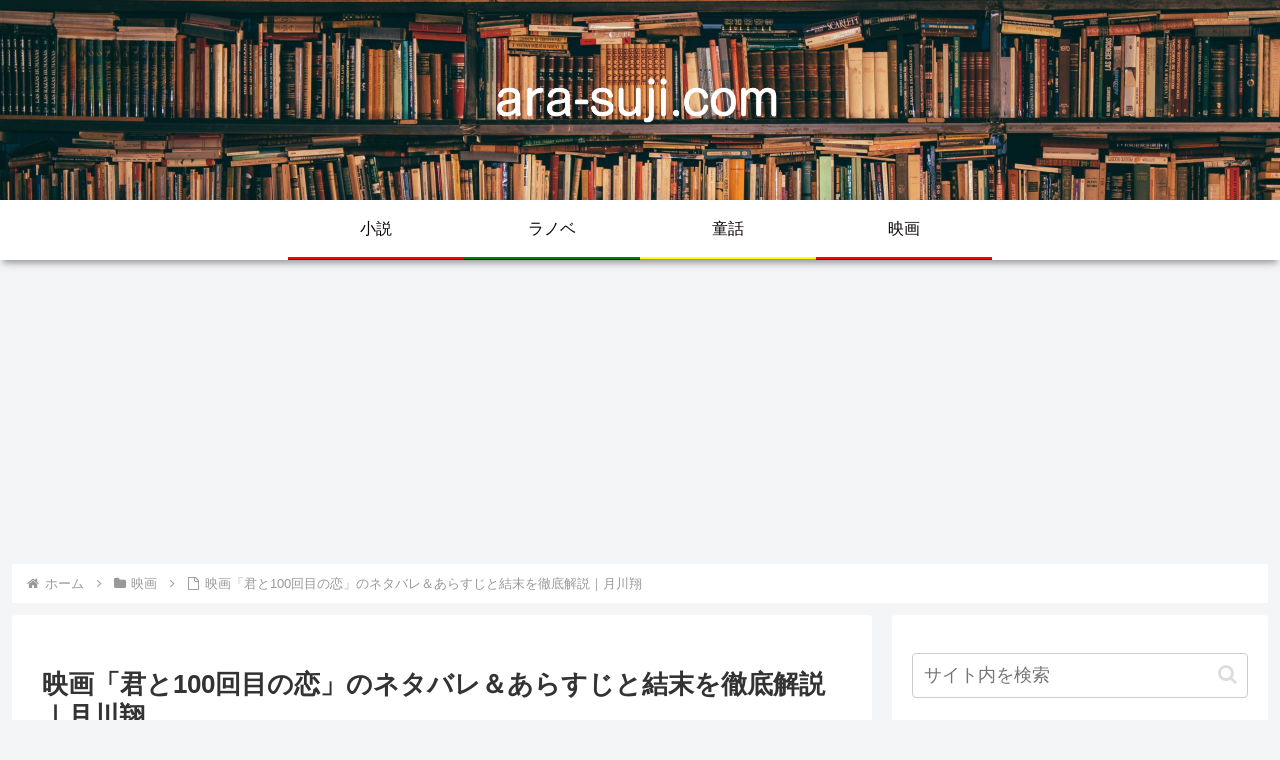

--- FILE ---
content_type: text/html; charset=utf-8
request_url: https://www.google.com/recaptcha/api2/aframe
body_size: 268
content:
<!DOCTYPE HTML><html><head><meta http-equiv="content-type" content="text/html; charset=UTF-8"></head><body><script nonce="y7QSzEWZ__wJ1xbopx-VrQ">/** Anti-fraud and anti-abuse applications only. See google.com/recaptcha */ try{var clients={'sodar':'https://pagead2.googlesyndication.com/pagead/sodar?'};window.addEventListener("message",function(a){try{if(a.source===window.parent){var b=JSON.parse(a.data);var c=clients[b['id']];if(c){var d=document.createElement('img');d.src=c+b['params']+'&rc='+(localStorage.getItem("rc::a")?sessionStorage.getItem("rc::b"):"");window.document.body.appendChild(d);sessionStorage.setItem("rc::e",parseInt(sessionStorage.getItem("rc::e")||0)+1);localStorage.setItem("rc::h",'1768579454780');}}}catch(b){}});window.parent.postMessage("_grecaptcha_ready", "*");}catch(b){}</script></body></html>